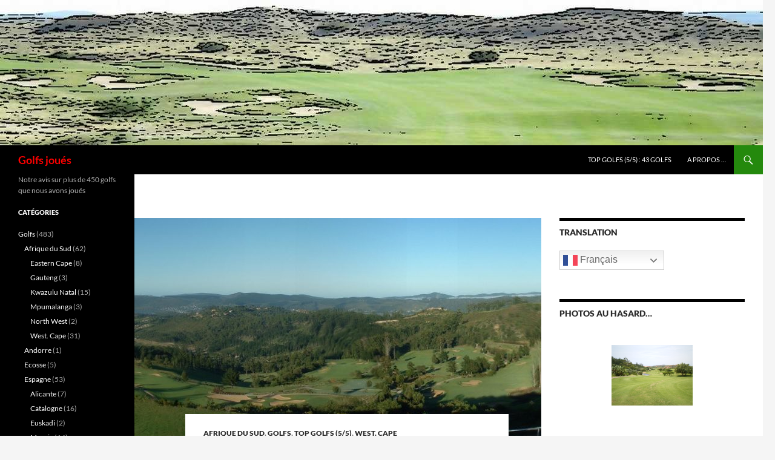

--- FILE ---
content_type: text/html; charset=UTF-8
request_url: http://legolf.info/simola/
body_size: 17820
content:
<!DOCTYPE html>
<html lang="fr-FR">
<head>
	<meta charset="UTF-8">
	<meta name="viewport" content="width=device-width, initial-scale=1.0">
	<title>Simola | Golfs joués</title>
	<link rel="profile" href="https://gmpg.org/xfn/11">
	<link rel="pingback" href="http://legolf.info/xmlrpc.php">
	<meta name='robots' content='max-image-preview:large' />
<link rel="alternate" type="application/rss+xml" title="Golfs joués &raquo; Flux" href="https://legolf.info/feed/" />
<link rel="alternate" type="application/rss+xml" title="Golfs joués &raquo; Flux des commentaires" href="https://legolf.info/comments/feed/" />
<link rel="alternate" type="application/rss+xml" title="Golfs joués &raquo; Simola Flux des commentaires" href="https://legolf.info/simola/feed/" />
<link rel="alternate" title="oEmbed (JSON)" type="application/json+oembed" href="https://legolf.info/wp-json/oembed/1.0/embed?url=https%3A%2F%2Flegolf.info%2Fsimola%2F" />
<link rel="alternate" title="oEmbed (XML)" type="text/xml+oembed" href="https://legolf.info/wp-json/oembed/1.0/embed?url=https%3A%2F%2Flegolf.info%2Fsimola%2F&#038;format=xml" />
<style id='wp-img-auto-sizes-contain-inline-css'>
img:is([sizes=auto i],[sizes^="auto," i]){contain-intrinsic-size:3000px 1500px}
/*# sourceURL=wp-img-auto-sizes-contain-inline-css */
</style>
<style id='wp-emoji-styles-inline-css'>

	img.wp-smiley, img.emoji {
		display: inline !important;
		border: none !important;
		box-shadow: none !important;
		height: 1em !important;
		width: 1em !important;
		margin: 0 0.07em !important;
		vertical-align: -0.1em !important;
		background: none !important;
		padding: 0 !important;
	}
/*# sourceURL=wp-emoji-styles-inline-css */
</style>
<style id='wp-block-library-inline-css'>
:root{--wp-block-synced-color:#7a00df;--wp-block-synced-color--rgb:122,0,223;--wp-bound-block-color:var(--wp-block-synced-color);--wp-editor-canvas-background:#ddd;--wp-admin-theme-color:#007cba;--wp-admin-theme-color--rgb:0,124,186;--wp-admin-theme-color-darker-10:#006ba1;--wp-admin-theme-color-darker-10--rgb:0,107,160.5;--wp-admin-theme-color-darker-20:#005a87;--wp-admin-theme-color-darker-20--rgb:0,90,135;--wp-admin-border-width-focus:2px}@media (min-resolution:192dpi){:root{--wp-admin-border-width-focus:1.5px}}.wp-element-button{cursor:pointer}:root .has-very-light-gray-background-color{background-color:#eee}:root .has-very-dark-gray-background-color{background-color:#313131}:root .has-very-light-gray-color{color:#eee}:root .has-very-dark-gray-color{color:#313131}:root .has-vivid-green-cyan-to-vivid-cyan-blue-gradient-background{background:linear-gradient(135deg,#00d084,#0693e3)}:root .has-purple-crush-gradient-background{background:linear-gradient(135deg,#34e2e4,#4721fb 50%,#ab1dfe)}:root .has-hazy-dawn-gradient-background{background:linear-gradient(135deg,#faaca8,#dad0ec)}:root .has-subdued-olive-gradient-background{background:linear-gradient(135deg,#fafae1,#67a671)}:root .has-atomic-cream-gradient-background{background:linear-gradient(135deg,#fdd79a,#004a59)}:root .has-nightshade-gradient-background{background:linear-gradient(135deg,#330968,#31cdcf)}:root .has-midnight-gradient-background{background:linear-gradient(135deg,#020381,#2874fc)}:root{--wp--preset--font-size--normal:16px;--wp--preset--font-size--huge:42px}.has-regular-font-size{font-size:1em}.has-larger-font-size{font-size:2.625em}.has-normal-font-size{font-size:var(--wp--preset--font-size--normal)}.has-huge-font-size{font-size:var(--wp--preset--font-size--huge)}.has-text-align-center{text-align:center}.has-text-align-left{text-align:left}.has-text-align-right{text-align:right}.has-fit-text{white-space:nowrap!important}#end-resizable-editor-section{display:none}.aligncenter{clear:both}.items-justified-left{justify-content:flex-start}.items-justified-center{justify-content:center}.items-justified-right{justify-content:flex-end}.items-justified-space-between{justify-content:space-between}.screen-reader-text{border:0;clip-path:inset(50%);height:1px;margin:-1px;overflow:hidden;padding:0;position:absolute;width:1px;word-wrap:normal!important}.screen-reader-text:focus{background-color:#ddd;clip-path:none;color:#444;display:block;font-size:1em;height:auto;left:5px;line-height:normal;padding:15px 23px 14px;text-decoration:none;top:5px;width:auto;z-index:100000}html :where(.has-border-color){border-style:solid}html :where([style*=border-top-color]){border-top-style:solid}html :where([style*=border-right-color]){border-right-style:solid}html :where([style*=border-bottom-color]){border-bottom-style:solid}html :where([style*=border-left-color]){border-left-style:solid}html :where([style*=border-width]){border-style:solid}html :where([style*=border-top-width]){border-top-style:solid}html :where([style*=border-right-width]){border-right-style:solid}html :where([style*=border-bottom-width]){border-bottom-style:solid}html :where([style*=border-left-width]){border-left-style:solid}html :where(img[class*=wp-image-]){height:auto;max-width:100%}:where(figure){margin:0 0 1em}html :where(.is-position-sticky){--wp-admin--admin-bar--position-offset:var(--wp-admin--admin-bar--height,0px)}@media screen and (max-width:600px){html :where(.is-position-sticky){--wp-admin--admin-bar--position-offset:0px}}

/*# sourceURL=wp-block-library-inline-css */
</style><style id='global-styles-inline-css'>
:root{--wp--preset--aspect-ratio--square: 1;--wp--preset--aspect-ratio--4-3: 4/3;--wp--preset--aspect-ratio--3-4: 3/4;--wp--preset--aspect-ratio--3-2: 3/2;--wp--preset--aspect-ratio--2-3: 2/3;--wp--preset--aspect-ratio--16-9: 16/9;--wp--preset--aspect-ratio--9-16: 9/16;--wp--preset--color--black: #000;--wp--preset--color--cyan-bluish-gray: #abb8c3;--wp--preset--color--white: #fff;--wp--preset--color--pale-pink: #f78da7;--wp--preset--color--vivid-red: #cf2e2e;--wp--preset--color--luminous-vivid-orange: #ff6900;--wp--preset--color--luminous-vivid-amber: #fcb900;--wp--preset--color--light-green-cyan: #7bdcb5;--wp--preset--color--vivid-green-cyan: #00d084;--wp--preset--color--pale-cyan-blue: #8ed1fc;--wp--preset--color--vivid-cyan-blue: #0693e3;--wp--preset--color--vivid-purple: #9b51e0;--wp--preset--color--green: #24890d;--wp--preset--color--dark-gray: #2b2b2b;--wp--preset--color--medium-gray: #767676;--wp--preset--color--light-gray: #f5f5f5;--wp--preset--gradient--vivid-cyan-blue-to-vivid-purple: linear-gradient(135deg,rgb(6,147,227) 0%,rgb(155,81,224) 100%);--wp--preset--gradient--light-green-cyan-to-vivid-green-cyan: linear-gradient(135deg,rgb(122,220,180) 0%,rgb(0,208,130) 100%);--wp--preset--gradient--luminous-vivid-amber-to-luminous-vivid-orange: linear-gradient(135deg,rgb(252,185,0) 0%,rgb(255,105,0) 100%);--wp--preset--gradient--luminous-vivid-orange-to-vivid-red: linear-gradient(135deg,rgb(255,105,0) 0%,rgb(207,46,46) 100%);--wp--preset--gradient--very-light-gray-to-cyan-bluish-gray: linear-gradient(135deg,rgb(238,238,238) 0%,rgb(169,184,195) 100%);--wp--preset--gradient--cool-to-warm-spectrum: linear-gradient(135deg,rgb(74,234,220) 0%,rgb(151,120,209) 20%,rgb(207,42,186) 40%,rgb(238,44,130) 60%,rgb(251,105,98) 80%,rgb(254,248,76) 100%);--wp--preset--gradient--blush-light-purple: linear-gradient(135deg,rgb(255,206,236) 0%,rgb(152,150,240) 100%);--wp--preset--gradient--blush-bordeaux: linear-gradient(135deg,rgb(254,205,165) 0%,rgb(254,45,45) 50%,rgb(107,0,62) 100%);--wp--preset--gradient--luminous-dusk: linear-gradient(135deg,rgb(255,203,112) 0%,rgb(199,81,192) 50%,rgb(65,88,208) 100%);--wp--preset--gradient--pale-ocean: linear-gradient(135deg,rgb(255,245,203) 0%,rgb(182,227,212) 50%,rgb(51,167,181) 100%);--wp--preset--gradient--electric-grass: linear-gradient(135deg,rgb(202,248,128) 0%,rgb(113,206,126) 100%);--wp--preset--gradient--midnight: linear-gradient(135deg,rgb(2,3,129) 0%,rgb(40,116,252) 100%);--wp--preset--font-size--small: 13px;--wp--preset--font-size--medium: 20px;--wp--preset--font-size--large: 36px;--wp--preset--font-size--x-large: 42px;--wp--preset--spacing--20: 0.44rem;--wp--preset--spacing--30: 0.67rem;--wp--preset--spacing--40: 1rem;--wp--preset--spacing--50: 1.5rem;--wp--preset--spacing--60: 2.25rem;--wp--preset--spacing--70: 3.38rem;--wp--preset--spacing--80: 5.06rem;--wp--preset--shadow--natural: 6px 6px 9px rgba(0, 0, 0, 0.2);--wp--preset--shadow--deep: 12px 12px 50px rgba(0, 0, 0, 0.4);--wp--preset--shadow--sharp: 6px 6px 0px rgba(0, 0, 0, 0.2);--wp--preset--shadow--outlined: 6px 6px 0px -3px rgb(255, 255, 255), 6px 6px rgb(0, 0, 0);--wp--preset--shadow--crisp: 6px 6px 0px rgb(0, 0, 0);}:where(.is-layout-flex){gap: 0.5em;}:where(.is-layout-grid){gap: 0.5em;}body .is-layout-flex{display: flex;}.is-layout-flex{flex-wrap: wrap;align-items: center;}.is-layout-flex > :is(*, div){margin: 0;}body .is-layout-grid{display: grid;}.is-layout-grid > :is(*, div){margin: 0;}:where(.wp-block-columns.is-layout-flex){gap: 2em;}:where(.wp-block-columns.is-layout-grid){gap: 2em;}:where(.wp-block-post-template.is-layout-flex){gap: 1.25em;}:where(.wp-block-post-template.is-layout-grid){gap: 1.25em;}.has-black-color{color: var(--wp--preset--color--black) !important;}.has-cyan-bluish-gray-color{color: var(--wp--preset--color--cyan-bluish-gray) !important;}.has-white-color{color: var(--wp--preset--color--white) !important;}.has-pale-pink-color{color: var(--wp--preset--color--pale-pink) !important;}.has-vivid-red-color{color: var(--wp--preset--color--vivid-red) !important;}.has-luminous-vivid-orange-color{color: var(--wp--preset--color--luminous-vivid-orange) !important;}.has-luminous-vivid-amber-color{color: var(--wp--preset--color--luminous-vivid-amber) !important;}.has-light-green-cyan-color{color: var(--wp--preset--color--light-green-cyan) !important;}.has-vivid-green-cyan-color{color: var(--wp--preset--color--vivid-green-cyan) !important;}.has-pale-cyan-blue-color{color: var(--wp--preset--color--pale-cyan-blue) !important;}.has-vivid-cyan-blue-color{color: var(--wp--preset--color--vivid-cyan-blue) !important;}.has-vivid-purple-color{color: var(--wp--preset--color--vivid-purple) !important;}.has-black-background-color{background-color: var(--wp--preset--color--black) !important;}.has-cyan-bluish-gray-background-color{background-color: var(--wp--preset--color--cyan-bluish-gray) !important;}.has-white-background-color{background-color: var(--wp--preset--color--white) !important;}.has-pale-pink-background-color{background-color: var(--wp--preset--color--pale-pink) !important;}.has-vivid-red-background-color{background-color: var(--wp--preset--color--vivid-red) !important;}.has-luminous-vivid-orange-background-color{background-color: var(--wp--preset--color--luminous-vivid-orange) !important;}.has-luminous-vivid-amber-background-color{background-color: var(--wp--preset--color--luminous-vivid-amber) !important;}.has-light-green-cyan-background-color{background-color: var(--wp--preset--color--light-green-cyan) !important;}.has-vivid-green-cyan-background-color{background-color: var(--wp--preset--color--vivid-green-cyan) !important;}.has-pale-cyan-blue-background-color{background-color: var(--wp--preset--color--pale-cyan-blue) !important;}.has-vivid-cyan-blue-background-color{background-color: var(--wp--preset--color--vivid-cyan-blue) !important;}.has-vivid-purple-background-color{background-color: var(--wp--preset--color--vivid-purple) !important;}.has-black-border-color{border-color: var(--wp--preset--color--black) !important;}.has-cyan-bluish-gray-border-color{border-color: var(--wp--preset--color--cyan-bluish-gray) !important;}.has-white-border-color{border-color: var(--wp--preset--color--white) !important;}.has-pale-pink-border-color{border-color: var(--wp--preset--color--pale-pink) !important;}.has-vivid-red-border-color{border-color: var(--wp--preset--color--vivid-red) !important;}.has-luminous-vivid-orange-border-color{border-color: var(--wp--preset--color--luminous-vivid-orange) !important;}.has-luminous-vivid-amber-border-color{border-color: var(--wp--preset--color--luminous-vivid-amber) !important;}.has-light-green-cyan-border-color{border-color: var(--wp--preset--color--light-green-cyan) !important;}.has-vivid-green-cyan-border-color{border-color: var(--wp--preset--color--vivid-green-cyan) !important;}.has-pale-cyan-blue-border-color{border-color: var(--wp--preset--color--pale-cyan-blue) !important;}.has-vivid-cyan-blue-border-color{border-color: var(--wp--preset--color--vivid-cyan-blue) !important;}.has-vivid-purple-border-color{border-color: var(--wp--preset--color--vivid-purple) !important;}.has-vivid-cyan-blue-to-vivid-purple-gradient-background{background: var(--wp--preset--gradient--vivid-cyan-blue-to-vivid-purple) !important;}.has-light-green-cyan-to-vivid-green-cyan-gradient-background{background: var(--wp--preset--gradient--light-green-cyan-to-vivid-green-cyan) !important;}.has-luminous-vivid-amber-to-luminous-vivid-orange-gradient-background{background: var(--wp--preset--gradient--luminous-vivid-amber-to-luminous-vivid-orange) !important;}.has-luminous-vivid-orange-to-vivid-red-gradient-background{background: var(--wp--preset--gradient--luminous-vivid-orange-to-vivid-red) !important;}.has-very-light-gray-to-cyan-bluish-gray-gradient-background{background: var(--wp--preset--gradient--very-light-gray-to-cyan-bluish-gray) !important;}.has-cool-to-warm-spectrum-gradient-background{background: var(--wp--preset--gradient--cool-to-warm-spectrum) !important;}.has-blush-light-purple-gradient-background{background: var(--wp--preset--gradient--blush-light-purple) !important;}.has-blush-bordeaux-gradient-background{background: var(--wp--preset--gradient--blush-bordeaux) !important;}.has-luminous-dusk-gradient-background{background: var(--wp--preset--gradient--luminous-dusk) !important;}.has-pale-ocean-gradient-background{background: var(--wp--preset--gradient--pale-ocean) !important;}.has-electric-grass-gradient-background{background: var(--wp--preset--gradient--electric-grass) !important;}.has-midnight-gradient-background{background: var(--wp--preset--gradient--midnight) !important;}.has-small-font-size{font-size: var(--wp--preset--font-size--small) !important;}.has-medium-font-size{font-size: var(--wp--preset--font-size--medium) !important;}.has-large-font-size{font-size: var(--wp--preset--font-size--large) !important;}.has-x-large-font-size{font-size: var(--wp--preset--font-size--x-large) !important;}
/*# sourceURL=global-styles-inline-css */
</style>

<style id='classic-theme-styles-inline-css'>
/*! This file is auto-generated */
.wp-block-button__link{color:#fff;background-color:#32373c;border-radius:9999px;box-shadow:none;text-decoration:none;padding:calc(.667em + 2px) calc(1.333em + 2px);font-size:1.125em}.wp-block-file__button{background:#32373c;color:#fff;text-decoration:none}
/*# sourceURL=/wp-includes/css/classic-themes.min.css */
</style>
<link rel='stylesheet' id='ngg_trigger_buttons-css' href='https://legolf.info/wp-content/plugins/nextgen-gallery/static/GalleryDisplay/trigger_buttons.css?ver=4.0.3' media='all' />
<link rel='stylesheet' id='shutter-0-css' href='https://legolf.info/wp-content/plugins/nextgen-gallery/static/Lightbox/shutter/shutter.css?ver=4.0.3' media='all' />
<link rel='stylesheet' id='fontawesome_v4_shim_style-css' href='https://legolf.info/wp-content/plugins/nextgen-gallery/static/FontAwesome/css/v4-shims.min.css?ver=6.9' media='all' />
<link rel='stylesheet' id='fontawesome-css' href='https://legolf.info/wp-content/plugins/nextgen-gallery/static/FontAwesome/css/all.min.css?ver=6.9' media='all' />
<link rel='stylesheet' id='nextgen_pagination_style-css' href='https://legolf.info/wp-content/plugins/nextgen-gallery/static/GalleryDisplay/pagination_style.css?ver=4.0.3' media='all' />
<link rel='stylesheet' id='nextgen_basic_thumbnails_style-css' href='https://legolf.info/wp-content/plugins/nextgen-gallery/static/Thumbnails/nextgen_basic_thumbnails.css?ver=4.0.3' media='all' />
<link rel='stylesheet' id='twentyfourteen-lato-css' href='http://legolf.info/wp-content/themes/twentyfourteen/fonts/font-lato.css?ver=20230328' media='all' />
<link rel='stylesheet' id='genericons-css' href='http://legolf.info/wp-content/themes/twentyfourteen/genericons/genericons.css?ver=20251101' media='all' />
<link rel='stylesheet' id='twentyfourteen-style-css' href='http://legolf.info/wp-content/themes/twentyfourteen/style.css?ver=20251202' media='all' />
<link rel='stylesheet' id='twentyfourteen-block-style-css' href='http://legolf.info/wp-content/themes/twentyfourteen/css/blocks.css?ver=20250715' media='all' />
<link rel='stylesheet' id='ngg_basic_slideshow_style-css' href='https://legolf.info/wp-content/plugins/nextgen-gallery/static/Slideshow/ngg_basic_slideshow.css?ver=4.0.3' media='all' />
<link rel='stylesheet' id='ngg_slick_slideshow_style-css' href='https://legolf.info/wp-content/plugins/nextgen-gallery/static/Slideshow/slick/slick.css?ver=4.0.3' media='all' />
<link rel='stylesheet' id='ngg_slick_slideshow_theme-css' href='https://legolf.info/wp-content/plugins/nextgen-gallery/static/Slideshow/slick/slick-theme.css?ver=4.0.3' media='all' />
<link rel='stylesheet' id='nextgen_widgets_style-css' href='https://legolf.info/wp-content/plugins/nextgen-gallery/static/Widget/display.css?ver=4.0.3' media='all' />
<link rel='stylesheet' id='nextgen_basic_slideshow_style-css' href='https://legolf.info/wp-content/plugins/nextgen-gallery/static/Slideshow/ngg_basic_slideshow.css?ver=4.0.3' media='all' />
<script src="http://legolf.info/wp-includes/js/jquery/jquery.min.js?ver=3.7.1" id="jquery-core-js"></script>
<script src="http://legolf.info/wp-includes/js/jquery/jquery-migrate.min.js?ver=3.4.1" id="jquery-migrate-js"></script>
<script id="photocrati_ajax-js-extra">
var photocrati_ajax = {"url":"http://legolf.info/index.php?photocrati_ajax=1","rest_url":"https://legolf.info/wp-json/","wp_home_url":"https://legolf.info","wp_site_url":"http://legolf.info","wp_root_url":"https://legolf.info","wp_plugins_url":"http://legolf.info/wp-content/plugins","wp_content_url":"http://legolf.info/wp-content","wp_includes_url":"http://legolf.info/wp-includes/","ngg_param_slug":"nggallery","rest_nonce":"1688be9d23"};
//# sourceURL=photocrati_ajax-js-extra
</script>
<script src="https://legolf.info/wp-content/plugins/nextgen-gallery/static/Legacy/ajax.min.js?ver=4.0.3" id="photocrati_ajax-js"></script>
<script src="https://legolf.info/wp-content/plugins/nextgen-gallery/static/FontAwesome/js/v4-shims.min.js?ver=5.3.1" id="fontawesome_v4_shim-js"></script>
<script defer crossorigin="anonymous" data-auto-replace-svg="false" data-keep-original-source="false" data-search-pseudo-elements src="https://legolf.info/wp-content/plugins/nextgen-gallery/static/FontAwesome/js/all.min.js?ver=5.3.1" id="fontawesome-js"></script>
<script src="https://legolf.info/wp-content/plugins/nextgen-gallery/static/Thumbnails/nextgen_basic_thumbnails.js?ver=4.0.3" id="nextgen_basic_thumbnails_script-js"></script>
<script src="http://legolf.info/wp-content/themes/twentyfourteen/js/functions.js?ver=20250729" id="twentyfourteen-script-js" defer data-wp-strategy="defer"></script>
<script src="https://legolf.info/wp-content/plugins/nextgen-gallery/static/Slideshow/slick/slick-1.8.0-modded.js?ver=4.0.3" id="ngg_slick-js"></script>
<link rel="https://api.w.org/" href="https://legolf.info/wp-json/" /><link rel="alternate" title="JSON" type="application/json" href="https://legolf.info/wp-json/wp/v2/posts/880" /><link rel="EditURI" type="application/rsd+xml" title="RSD" href="https://legolf.info/xmlrpc.php?rsd" />
<meta name="generator" content="WordPress 6.9" />
<link rel="canonical" href="https://legolf.info/simola/" />
<link rel='shortlink' href='https://legolf.info/?p=880' />
<style>.recentcomments a{display:inline !important;padding:0 !important;margin:0 !important;}</style>		<style type="text/css" id="twentyfourteen-header-css">
				.site-title a {
			color: #ff0000;
		}
		</style>
		</head>

<body class="wp-singular post-template-default single single-post postid-880 single-format-standard wp-embed-responsive wp-theme-twentyfourteen header-image singular">
<a class="screen-reader-text skip-link" href="#content">
	Aller au contenu</a>
<div id="page" class="hfeed site">
			<div id="site-header">
		<a href="https://legolf.info/" rel="home" >
			<img src="http://legolf.info/wp-content/uploads/2016/11/cropped-black11.jpg" width="1260" height="240" alt="Golfs joués" srcset="https://legolf.info/wp-content/uploads/2016/11/cropped-black11.jpg 1260w, https://legolf.info/wp-content/uploads/2016/11/cropped-black11-300x57.jpg 300w, https://legolf.info/wp-content/uploads/2016/11/cropped-black11-768x146.jpg 768w, https://legolf.info/wp-content/uploads/2016/11/cropped-black11-1024x195.jpg 1024w" sizes="(max-width: 1260px) 100vw, 1260px" decoding="async" fetchpriority="high" />		</a>
	</div>
	
	<header id="masthead" class="site-header">
		<div class="header-main">
							<h1 class="site-title"><a href="https://legolf.info/" rel="home" >Golfs joués</a></h1>
			
			<div class="search-toggle">
				<a href="#search-container" class="screen-reader-text" aria-expanded="false" aria-controls="search-container">
					Recherche				</a>
			</div>

			<nav id="primary-navigation" class="site-navigation primary-navigation">
				<button class="menu-toggle">Menu principal</button>
				<div class="menu-wptouch-recovered-page-menu-container"><ul id="primary-menu" class="nav-menu"><li id="menu-item-16384" class="menu-item menu-item-type-taxonomy menu-item-object-category current-post-ancestor current-menu-parent current-post-parent menu-item-16384"><a href="https://legolf.info/category/top-golfs-55/">Top Golfs (5/5) : 43 golfs</a></li>
<li id="menu-item-18155" class="menu-item menu-item-type-post_type menu-item-object-page menu-item-18155"><a href="https://legolf.info/a-propos/">A propos …</a></li>
</ul></div>			</nav>
		</div>

		<div id="search-container" class="search-box-wrapper hide">
			<div class="search-box">
				<form role="search" method="get" class="search-form" action="https://legolf.info/">
				<label>
					<span class="screen-reader-text">Rechercher :</span>
					<input type="search" class="search-field" placeholder="Rechercher…" value="" name="s" />
				</label>
				<input type="submit" class="search-submit" value="Rechercher" />
			</form>			</div>
		</div>
	</header><!-- #masthead -->

	<div id="main" class="site-main">

	<div id="primary" class="content-area">
		<div id="content" class="site-content" role="main">
			
<article id="post-880" class="post-880 post type-post status-publish format-standard has-post-thumbnail hentry category-afrique-du-sud category-golfs category-top-golfs-55 category-western-cape tag-top">
	
		<div class="post-thumbnail">
			<img width="672" height="372" src="https://legolf.info/wp-content/uploads/2020/12/nggallery_import/pan-672x372.jpg" class="attachment-post-thumbnail size-post-thumbnail wp-post-image" alt="" decoding="async" />		</div>

		
	<header class="entry-header">
				<div class="entry-meta">
			<span class="cat-links"><a href="https://legolf.info/category/golfs/afrique-du-sud/" rel="category tag">Afrique du Sud</a>, <a href="https://legolf.info/category/golfs/" rel="category tag">Golfs</a>, <a href="https://legolf.info/category/top-golfs-55/" rel="category tag">Top Golfs (5/5)</a>, <a href="https://legolf.info/category/golfs/afrique-du-sud/western-cape/" rel="category tag">West. Cape</a></span>
		</div>
			<h1 class="entry-title">Simola</h1>
		<div class="entry-meta">
			<span class="entry-date"><a href="https://legolf.info/simola/" rel="bookmark"><time class="entry-date" datetime="2012-02-01T18:21:18+01:00">1 février 2012</time></a></span> <span class="byline"><span class="author vcard"><a class="url fn n" href="https://legolf.info/author/charps/" rel="author">charps</a></span></span>			<span class="comments-link"><a href="https://legolf.info/simola/#respond">Laisser un commentaire</a></span>
						</div><!-- .entry-meta -->
	</header><!-- .entry-header -->

		<div class="entry-content">
		<figure id="attachment_39" aria-describedby="caption-attachment-39" style="width: 150px" class="wp-caption alignleft"><a href="https://legolf.info/wp-content/uploads/2012/01/bouton5.gif"><img decoding="async" class="size-thumbnail wp-image-39" title="5/5" src="https://legolf.info/wp-content/uploads/2012/01/bouton5-150x150.gif" alt="Golf exceptionnel sous tous rapports" width="150" height="150"></a><figcaption id="caption-attachment-39" class="wp-caption-text">Golf exceptionnel sous tous rapports</figcaption></figure>
<p><span style="font-family: comic sans ms,sans-serif; font-size: 14px;">Du grand jack Nicklaus pour un parcours fabuleux ; ici la tactique prime sur la longueur; 5 par 5, 5 par 3 obligent à la précision pour éviter le rough difficile et les bunkers idéalement placés. Entretien irréprochable assisté par une armée de jardiniers. Du club-house on peut admirer une grande partie du golf en contrebas ainsi que la baie de Knysna et sa passe sur l&rsquo;océan indien. C&rsquo;est grandiose; que de la qualité!!! le seul regret est de constater que des golfeurs « négligents » ne relèvent pas leurs pitchs sur les greens. En bémol, les dénivelés obligent souvent à des coups les pieds en pente.</span></p>
<p><span style="color: #0000ff; font-family: comic sans ms,sans-serif; font-size: 14px; font-weight: bold;">Joué en février 2020, 24, 25..</span></p>
<p>
<div class="ngg-galleryoverview ngg-template-caption" id="ngg-gallery-a9620f8bbf5ffd7f279dbd0931007442-880">

			<!-- Slideshow link -->
	<div class="slideshowlink">
		<a class="slideshowlink" href="https://legolf.info/simola/nggallery/slideshow">
			[Défilement]		</a>
	</div>

	<!-- Thumbnails -->
				
	<div id="ngg-image-1556" class="ngg-gallery-thumbnail-box"  >
		<div class="ngg-gallery-thumbnail" >
			<a href="http://legolf.info/wp-content/gallery/simola/t10.jpg"
				title="Trou 10"
				class="shutterset_a9620f8bbf5ffd7f279dbd0931007442" data-image-id="1556" data-src="http://legolf.info/wp-content/gallery/simola/t10.jpg" data-thumbnail="http://legolf.info/wp-content/gallery/simola/thumbs/thumbs_t10.jpg" data-title="t10" data-description="Trou 10" >
								<img title="t10" alt="t10" src="http://legolf.info/wp-content/gallery/simola/thumbs/thumbs_t10.jpg" width='100' height='75' />
							</a>
			<span>
			Trou 10			</span>
		</div>
	</div>
							
	<div id="ngg-image-1557" class="ngg-gallery-thumbnail-box"  >
		<div class="ngg-gallery-thumbnail" >
			<a href="http://legolf.info/wp-content/gallery/simola/t12.jpg"
				title="Trou 12"
				class="shutterset_a9620f8bbf5ffd7f279dbd0931007442" data-image-id="1557" data-src="http://legolf.info/wp-content/gallery/simola/t12.jpg" data-thumbnail="http://legolf.info/wp-content/gallery/simola/thumbs/thumbs_t12.jpg" data-title="t12" data-description="Trou 12" >
								<img title="t12" alt="t12" src="http://legolf.info/wp-content/gallery/simola/thumbs/thumbs_t12.jpg" width='100' height='75' />
							</a>
			<span>
			Trou 12			</span>
		</div>
	</div>
							
	<div id="ngg-image-1558" class="ngg-gallery-thumbnail-box"  >
		<div class="ngg-gallery-thumbnail" >
			<a href="http://legolf.info/wp-content/gallery/simola/t14.jpg"
				title="Trou 14"
				class="shutterset_a9620f8bbf5ffd7f279dbd0931007442" data-image-id="1558" data-src="http://legolf.info/wp-content/gallery/simola/t14.jpg" data-thumbnail="http://legolf.info/wp-content/gallery/simola/thumbs/thumbs_t14.jpg" data-title="t14" data-description="Trou 14" >
								<img title="t14" alt="t14" src="http://legolf.info/wp-content/gallery/simola/thumbs/thumbs_t14.jpg" width='100' height='75' />
							</a>
			<span>
			Trou 14			</span>
		</div>
	</div>
							
	<div id="ngg-image-1559" class="ngg-gallery-thumbnail-box"  >
		<div class="ngg-gallery-thumbnail" >
			<a href="http://legolf.info/wp-content/gallery/simola/t15.jpg"
				title="Trou 15"
				class="shutterset_a9620f8bbf5ffd7f279dbd0931007442" data-image-id="1559" data-src="http://legolf.info/wp-content/gallery/simola/t15.jpg" data-thumbnail="http://legolf.info/wp-content/gallery/simola/thumbs/thumbs_t15.jpg" data-title="t15" data-description="Trou 15" >
								<img title="t15" alt="t15" src="http://legolf.info/wp-content/gallery/simola/thumbs/thumbs_t15.jpg" width='100' height='75' />
							</a>
			<span>
			Trou 15			</span>
		</div>
	</div>
							
	<div id="ngg-image-1560" class="ngg-gallery-thumbnail-box"  >
		<div class="ngg-gallery-thumbnail" >
			<a href="http://legolf.info/wp-content/gallery/simola/t18.jpg"
				title="Trou 18"
				class="shutterset_a9620f8bbf5ffd7f279dbd0931007442" data-image-id="1560" data-src="http://legolf.info/wp-content/gallery/simola/t18.jpg" data-thumbnail="http://legolf.info/wp-content/gallery/simola/thumbs/thumbs_t18.jpg" data-title="t18" data-description="Trou 18" >
								<img title="t18" alt="t18" src="http://legolf.info/wp-content/gallery/simola/thumbs/thumbs_t18.jpg" width='100' height='75' />
							</a>
			<span>
			Trou 18			</span>
		</div>
	</div>
							
	<div id="ngg-image-1555" class="ngg-gallery-thumbnail-box"  >
		<div class="ngg-gallery-thumbnail" >
			<a href="http://legolf.info/wp-content/gallery/simola/t1.jpg"
				title="Trou 1"
				class="shutterset_a9620f8bbf5ffd7f279dbd0931007442" data-image-id="1555" data-src="http://legolf.info/wp-content/gallery/simola/t1.jpg" data-thumbnail="http://legolf.info/wp-content/gallery/simola/thumbs/thumbs_t1.jpg" data-title="t1" data-description="Trou 1" >
								<img title="t1" alt="t1" src="http://legolf.info/wp-content/gallery/simola/thumbs/thumbs_t1.jpg" width='100' height='75' />
							</a>
			<span>
			Trou 1			</span>
		</div>
	</div>
							
	<div id="ngg-image-1561" class="ngg-gallery-thumbnail-box"  >
		<div class="ngg-gallery-thumbnail" >
			<a href="http://legolf.info/wp-content/gallery/simola/t2.jpg"
				title="Trou 2"
				class="shutterset_a9620f8bbf5ffd7f279dbd0931007442" data-image-id="1561" data-src="http://legolf.info/wp-content/gallery/simola/t2.jpg" data-thumbnail="http://legolf.info/wp-content/gallery/simola/thumbs/thumbs_t2.jpg" data-title="t2" data-description="Trou 2" >
								<img title="t2" alt="t2" src="http://legolf.info/wp-content/gallery/simola/thumbs/thumbs_t2.jpg" width='100' height='75' />
							</a>
			<span>
			Trou 2			</span>
		</div>
	</div>
							
	<div id="ngg-image-1562" class="ngg-gallery-thumbnail-box"  >
		<div class="ngg-gallery-thumbnail" >
			<a href="http://legolf.info/wp-content/gallery/simola/t4.jpg"
				title="Trou 4"
				class="shutterset_a9620f8bbf5ffd7f279dbd0931007442" data-image-id="1562" data-src="http://legolf.info/wp-content/gallery/simola/t4.jpg" data-thumbnail="http://legolf.info/wp-content/gallery/simola/thumbs/thumbs_t4.jpg" data-title="t4" data-description="Trou 4" >
								<img title="t4" alt="t4" src="http://legolf.info/wp-content/gallery/simola/thumbs/thumbs_t4.jpg" width='100' height='75' />
							</a>
			<span>
			Trou 4			</span>
		</div>
	</div>
							
	<div id="ngg-image-1563" class="ngg-gallery-thumbnail-box"  >
		<div class="ngg-gallery-thumbnail" >
			<a href="http://legolf.info/wp-content/gallery/simola/t6.jpg"
				title="Trou 6"
				class="shutterset_a9620f8bbf5ffd7f279dbd0931007442" data-image-id="1563" data-src="http://legolf.info/wp-content/gallery/simola/t6.jpg" data-thumbnail="http://legolf.info/wp-content/gallery/simola/thumbs/thumbs_t6.jpg" data-title="t6" data-description="Trou 6" >
								<img title="t6" alt="t6" src="http://legolf.info/wp-content/gallery/simola/thumbs/thumbs_t6.jpg" width='100' height='75' />
							</a>
			<span>
			Trou 6			</span>
		</div>
	</div>
							
	<div id="ngg-image-1564" class="ngg-gallery-thumbnail-box"  >
		<div class="ngg-gallery-thumbnail" >
			<a href="http://legolf.info/wp-content/gallery/simola/t7.jpg"
				title="Trou 7"
				class="shutterset_a9620f8bbf5ffd7f279dbd0931007442" data-image-id="1564" data-src="http://legolf.info/wp-content/gallery/simola/t7.jpg" data-thumbnail="http://legolf.info/wp-content/gallery/simola/thumbs/thumbs_t7.jpg" data-title="t7" data-description="Trou 7" >
								<img title="t7" alt="t7" src="http://legolf.info/wp-content/gallery/simola/thumbs/thumbs_t7.jpg" width='100' height='75' />
							</a>
			<span>
			Trou 7			</span>
		</div>
	</div>
							
	<div id="ngg-image-1565" class="ngg-gallery-thumbnail-box"  >
		<div class="ngg-gallery-thumbnail" >
			<a href="http://legolf.info/wp-content/gallery/simola/t8.jpg"
				title="Trou 8"
				class="shutterset_a9620f8bbf5ffd7f279dbd0931007442" data-image-id="1565" data-src="http://legolf.info/wp-content/gallery/simola/t8.jpg" data-thumbnail="http://legolf.info/wp-content/gallery/simola/thumbs/thumbs_t8.jpg" data-title="t8" data-description="Trou 8" >
								<img title="t8" alt="t8" src="http://legolf.info/wp-content/gallery/simola/thumbs/thumbs_t8.jpg" width='100' height='75' />
							</a>
			<span>
			Trou 8			</span>
		</div>
	</div>
							
	<div id="ngg-image-1566" class="ngg-gallery-thumbnail-box"  >
		<div class="ngg-gallery-thumbnail" >
			<a href="http://legolf.info/wp-content/gallery/simola/t9.jpg"
				title="Trou 9"
				class="shutterset_a9620f8bbf5ffd7f279dbd0931007442" data-image-id="1566" data-src="http://legolf.info/wp-content/gallery/simola/t9.jpg" data-thumbnail="http://legolf.info/wp-content/gallery/simola/thumbs/thumbs_t9.jpg" data-title="t9" data-description="Trou 9" >
								<img title="t9" alt="t9" src="http://legolf.info/wp-content/gallery/simola/thumbs/thumbs_t9.jpg" width='100' height='75' />
							</a>
			<span>
			Trou 9			</span>
		</div>
	</div>
							
	<div id="ngg-image-1567" class="ngg-gallery-thumbnail-box"  >
		<div class="ngg-gallery-thumbnail" >
			<a href="http://legolf.info/wp-content/gallery/simola/pan.jpg"
				title="Panoramique du Club House"
				class="shutterset_a9620f8bbf5ffd7f279dbd0931007442" data-image-id="1567" data-src="http://legolf.info/wp-content/gallery/simola/pan.jpg" data-thumbnail="http://legolf.info/wp-content/gallery/simola/thumbs/thumbs_pan.jpg" data-title="pan" data-description="Panoramique du Club House" >
								<img title="pan" alt="pan" src="http://legolf.info/wp-content/gallery/simola/thumbs/thumbs_pan.jpg" width='100' height='75' />
							</a>
			<span>
			Panoramique du Club House			</span>
		</div>
	</div>
							
	<!-- Pagination -->
		<div class='ngg-clear'></div>
</div>

	<br />
<iframe loading="lazy" title="simola" width="474" height="356" src="https://www.youtube.com/embed/RDXkLxxruY4?feature=oembed" frameborder="0" allow="accelerometer; autoplay; clipboard-write; encrypted-media; gyroscope; picture-in-picture; web-share" referrerpolicy="strict-origin-when-cross-origin" allowfullscreen></iframe></p>
	</div><!-- .entry-content -->
	
	<footer class="entry-meta"><span class="tag-links"><a href="https://legolf.info/tag/top/" rel="tag">Top</a></span></footer></article><!-- #post-880 -->
		<nav class="navigation post-navigation">
		<h1 class="screen-reader-text">
			Navigation des articles		</h1>
		<div class="nav-links">
			<a href="https://legolf.info/selborne/" rel="prev"><span class="meta-nav">Article précédent</span>Selborne</a><a href="https://legolf.info/skukuza/" rel="next"><span class="meta-nav">Article suivant</span>Skukuza (9 trous)</a>			</div><!-- .nav-links -->
		</nav><!-- .navigation -->
		
<div id="comments" class="comments-area">

	
		<div id="respond" class="comment-respond">
		<h3 id="reply-title" class="comment-reply-title">Laisser un commentaire <small><a rel="nofollow" id="cancel-comment-reply-link" href="/simola/#respond" style="display:none;">Annuler la réponse</a></small></h3><form action="http://legolf.info/wp-comments-post.php" method="post" id="commentform" class="comment-form"><p class="comment-notes"><span id="email-notes">Votre adresse e-mail ne sera pas publiée.</span> <span class="required-field-message">Les champs obligatoires sont indiqués avec <span class="required">*</span></span></p><p class="comment-form-comment"><label for="comment">Commentaire <span class="required">*</span></label> <textarea id="comment" name="comment" cols="45" rows="8" maxlength="65525" required></textarea></p><p class="comment-form-author"><label for="author">Nom <span class="required">*</span></label> <input id="author" name="author" type="text" value="" size="30" maxlength="245" autocomplete="name" required /></p>
<p class="comment-form-email"><label for="email">E-mail <span class="required">*</span></label> <input id="email" name="email" type="email" value="" size="30" maxlength="100" aria-describedby="email-notes" autocomplete="email" required /></p>
<p class="comment-form-url"><label for="url">Site web</label> <input id="url" name="url" type="url" value="" size="30" maxlength="200" autocomplete="url" /></p>
<p class="form-submit"><input name="submit" type="submit" id="submit" class="submit" value="Laisser un commentaire" /> <input type='hidden' name='comment_post_ID' value='880' id='comment_post_ID' />
<input type='hidden' name='comment_parent' id='comment_parent' value='0' />
</p><p style="display: none;"><input type="hidden" id="akismet_comment_nonce" name="akismet_comment_nonce" value="3ccd5a788d" /></p><p style="display: none !important;" class="akismet-fields-container" data-prefix="ak_"><label>&#916;<textarea name="ak_hp_textarea" cols="45" rows="8" maxlength="100"></textarea></label><input type="hidden" id="ak_js_1" name="ak_js" value="218"/><script>document.getElementById( "ak_js_1" ).setAttribute( "value", ( new Date() ).getTime() );</script></p></form>	</div><!-- #respond -->
	<p class="akismet_comment_form_privacy_notice">Ce site utilise Akismet pour réduire les indésirables. <a href="https://akismet.com/privacy/" target="_blank" rel="nofollow noopener">En savoir plus sur la façon dont les données de vos commentaires sont traitées</a>.</p>
</div><!-- #comments -->
		</div><!-- #content -->
	</div><!-- #primary -->

<div id="content-sidebar" class="content-sidebar widget-area" role="complementary">
	<aside id="gtranslate-2" class="widget widget_gtranslate"><h1 class="widget-title">Translation</h1><div class="gtranslate_wrapper" id="gt-wrapper-68189893"></div></aside><aside id="slideshow-4" class="widget widget_slideshow"><h1 class="widget-title">Photos au hasard&#8230;</h1><div class="ngg_slideshow widget">
	
<div class="ngg-galleryoverview ngg-slideshow"
	id="ngg-slideshow-8a8a0590c6a62ca73ceeb89f2f9609a0-7487720860"
	data-gallery-id="8a8a0590c6a62ca73ceeb89f2f9609a0"
	style="max-width: 160px;
			max-height: 120px;
			display: none;">

	
		<a href="http://legolf.info/wp-content/gallery/zimbali/t11.jpg"
			title="Trou 11"
			data-src="http://legolf.info/wp-content/gallery/zimbali/t11.jpg"
			data-thumbnail="http://legolf.info/wp-content/gallery/zimbali/thumbs/thumbs_t11.jpg"
			data-image-id="1616"
			data-title="t11"
			data-description="Trou 11"
			class="shutterset_8a8a0590c6a62ca73ceeb89f2f9609a0">

			<img data-image-id='1616'
				title="Trou 11"
				alt="t11"
				src="http://legolf.info/wp-content/gallery/zimbali/t11.jpg"
				style="max-height: 100px;"/>
		</a>

		
		<a href="http://legolf.info/wp-content/gallery/de-zalze/t10.jpg"
			title="Trou 10"
			data-src="http://legolf.info/wp-content/gallery/de-zalze/t10.jpg"
			data-thumbnail="http://legolf.info/wp-content/gallery/de-zalze/thumbs/thumbs_t10.jpg"
			data-image-id="1652"
			data-title="t10"
			data-description="Trou 10"
			class="shutterset_8a8a0590c6a62ca73ceeb89f2f9609a0">

			<img data-image-id='1652'
				title="Trou 10"
				alt="t10"
				src="http://legolf.info/wp-content/gallery/de-zalze/t10.jpg"
				style="max-height: 100px;"/>
		</a>

		
		<a href="http://legolf.info/wp-content/gallery/mignaloux/dscf0034.jpg"
			title="Trou 18"
			data-src="http://legolf.info/wp-content/gallery/mignaloux/dscf0034.jpg"
			data-thumbnail="http://legolf.info/wp-content/gallery/mignaloux/thumbs/thumbs_dscf0034.jpg"
			data-image-id="593"
			data-title="18"
			data-description="Trou 18"
			class="shutterset_8a8a0590c6a62ca73ceeb89f2f9609a0">

			<img data-image-id='593'
				title="Trou 18"
				alt="18"
				src="http://legolf.info/wp-content/gallery/mignaloux/dscf0034.jpg"
				style="max-height: 100px;"/>
		</a>

		
		<a href="http://legolf.info/wp-content/gallery/charlharb/imgp6319.jpg"
			title=""
			data-src="http://legolf.info/wp-content/gallery/charlharb/imgp6319.jpg"
			data-thumbnail="http://legolf.info/wp-content/gallery/charlharb/thumbs/thumbs_imgp6319.jpg"
			data-image-id="2839"
			data-title="imgp6319"
			data-description=""
			class="shutterset_8a8a0590c6a62ca73ceeb89f2f9609a0">

			<img data-image-id='2839'
				title=""
				alt="imgp6319"
				src="http://legolf.info/wp-content/gallery/charlharb/imgp6319.jpg"
				style="max-height: 100px;"/>
		</a>

		
		<a href="http://legolf.info/wp-content/gallery/usa2013/imgp7494.jpg"
			title=""
			data-src="http://legolf.info/wp-content/gallery/usa2013/imgp7494.jpg"
			data-thumbnail="http://legolf.info/wp-content/gallery/usa2013/thumbs/thumbs_imgp7494.jpg"
			data-image-id="3384"
			data-title="imgp7494"
			data-description=""
			class="shutterset_8a8a0590c6a62ca73ceeb89f2f9609a0">

			<img data-image-id='3384'
				title=""
				alt="imgp7494"
				src="http://legolf.info/wp-content/gallery/usa2013/imgp7494.jpg"
				style="max-height: 100px;"/>
		</a>

		
		<a href="http://legolf.info/wp-content/gallery/rapid/Mtrush.jpg"
			title=""
			data-src="http://legolf.info/wp-content/gallery/rapid/Mtrush.jpg"
			data-thumbnail="http://legolf.info/wp-content/gallery/rapid/thumbs/thumbs_Mtrush.jpg"
			data-image-id="6824"
			data-title="Mtrush"
			data-description=""
			class="shutterset_8a8a0590c6a62ca73ceeb89f2f9609a0">

			<img data-image-id='6824'
				title=""
				alt="Mtrush"
				src="http://legolf.info/wp-content/gallery/rapid/Mtrush.jpg"
				style="max-height: 100px;"/>
		</a>

		
		<a href="http://legolf.info/wp-content/gallery/golfsuiteusa17/20170731_210404.jpg"
			title=""
			data-src="http://legolf.info/wp-content/gallery/golfsuiteusa17/20170731_210404.jpg"
			data-thumbnail="http://legolf.info/wp-content/gallery/golfsuiteusa17/thumbs/thumbs_20170731_210404.jpg"
			data-image-id="8394"
			data-title="20170731_210404"
			data-description=""
			class="shutterset_8a8a0590c6a62ca73ceeb89f2f9609a0">

			<img data-image-id='8394'
				title=""
				alt="20170731_210404"
				src="http://legolf.info/wp-content/gallery/golfsuiteusa17/20170731_210404.jpg"
				style="max-height: 100px;"/>
		</a>

		
		<a href="http://legolf.info/wp-content/gallery/afsud2018j5et6/DSCN6558.jpg"
			title=""
			data-src="http://legolf.info/wp-content/gallery/afsud2018j5et6/DSCN6558.jpg"
			data-thumbnail="http://legolf.info/wp-content/gallery/afsud2018j5et6/thumbs/thumbs_DSCN6558.jpg"
			data-image-id="8881"
			data-title="DSCN6558"
			data-description=""
			class="shutterset_8a8a0590c6a62ca73ceeb89f2f9609a0">

			<img data-image-id='8881'
				title=""
				alt="DSCN6558"
				src="http://legolf.info/wp-content/gallery/afsud2018j5et6/DSCN6558.jpg"
				style="max-height: 100px;"/>
		</a>

		
		<a href="http://legolf.info/wp-content/gallery/taulane/13suite.jpg"
			title=""
			data-src="http://legolf.info/wp-content/gallery/taulane/13suite.jpg"
			data-thumbnail="http://legolf.info/wp-content/gallery/taulane/thumbs/thumbs_13suite.jpg"
			data-image-id="12926"
			data-title="13suite"
			data-description=""
			class="shutterset_8a8a0590c6a62ca73ceeb89f2f9609a0">

			<img data-image-id='12926'
				title=""
				alt="13suite"
				src="http://legolf.info/wp-content/gallery/taulane/13suite.jpg"
				style="max-height: 100px;"/>
		</a>

		
		<a href="http://legolf.info/wp-content/gallery/gorgehaven/T3GREEN.jpg"
			title=""
			data-src="http://legolf.info/wp-content/gallery/gorgehaven/T3GREEN.jpg"
			data-thumbnail="http://legolf.info/wp-content/gallery/gorgehaven/thumbs/thumbs_T3GREEN.jpg"
			data-image-id="13397"
			data-title="T3GREEN"
			data-description=""
			class="shutterset_8a8a0590c6a62ca73ceeb89f2f9609a0">

			<img data-image-id='13397'
				title=""
				alt="T3GREEN"
				src="http://legolf.info/wp-content/gallery/gorgehaven/T3GREEN.jpg"
				style="max-height: 100px;"/>
		</a>

		</div>


</div>
</aside>
		<aside id="recent-posts-2" class="widget widget_recent_entries">
		<h1 class="widget-title">Derniers articles</h1><nav aria-label="Derniers articles">
		<ul>
											<li>
					<a href="https://legolf.info/tupelo-national/">Tupelo National</a>
									</li>
											<li>
					<a href="https://legolf.info/kenny-perrys-country-creek/">Kenny Perry&rsquo;s Country Creek</a>
									</li>
											<li>
					<a href="https://legolf.info/paul-walker-9-trous/">Paul Walker (9 trous)</a>
									</li>
											<li>
					<a href="https://legolf.info/bridge-haven-at-the-gorge/">Bridge Haven at the Gorge</a>
									</li>
											<li>
					<a href="https://legolf.info/boones-trace-national/">Boone&rsquo;s Trace National</a>
									</li>
					</ul>

		</nav></aside><aside id="recent-comments-2" class="widget widget_recent_comments"><h1 class="widget-title">Vos commentaires</h1><nav aria-label="Vos commentaires"><ul id="recentcomments"><li class="recentcomments"><span class="comment-author-link">Giselle</span> dans <a href="https://legolf.info/retour-2/#comment-136852">Retour</a></li><li class="recentcomments"><span class="comment-author-link">NICOLE CHARPIAT</span> dans <a href="https://legolf.info/voyage-au-centre/#comment-135745">Voyage au centre&#8230;.</a></li><li class="recentcomments"><span class="comment-author-link">Elisabeth Jimbert</span> dans <a href="https://legolf.info/voyage-au-centre/#comment-135741">Voyage au centre&#8230;.</a></li><li class="recentcomments"><span class="comment-author-link">NICOLE CHARPIAT</span> dans <a href="https://legolf.info/vacances-suite/#comment-126109">Vacances suite</a></li><li class="recentcomments"><span class="comment-author-link">Elisabeth Jimbert</span> dans <a href="https://legolf.info/vacances-suite/#comment-126100">Vacances suite</a></li><li class="recentcomments"><span class="comment-author-link">Elisabeth Jimbert</span> dans <a href="https://legolf.info/debut-de-vacances-2/#comment-126030">Début de vacances</a></li><li class="recentcomments"><span class="comment-author-link">charps</span> dans <a href="https://legolf.info/a-propos/#comment-126000">A propos &#8230;</a></li><li class="recentcomments"><span class="comment-author-link">Elisabeth Jimbert</span> dans <a href="https://legolf.info/a-propos/#comment-125997">A propos &#8230;</a></li><li class="recentcomments"><span class="comment-author-link">Elisabeth Jimbert</span> dans <a href="https://legolf.info/promenade-autour-de-cape-town/#comment-117361">Promenade autour de Cape Town</a></li><li class="recentcomments"><span class="comment-author-link">Elisabeth Jimbert</span> dans <a href="https://legolf.info/les-vigiers/#comment-115517">Les Vigiers</a></li></ul></nav></aside><aside id="text-2" class="widget widget_text"><h1 class="widget-title">AVIS</h1>			<div class="textwidget"><p>Nos appréciations reflètent ce que nous pensons du golf que nous venons de jouer, le jour où nous l'avons joué et dans l'état où il était.<br />
Vous pouvez laisser vos impressions, même (et surtout) si elles diffèrent des nôtres. Tous vos avis seront les bienvenus.<br />
A+<br />
Nicole et Alain<br />
ps : toutes nos excuses pour certaines photos qui datent d'avant le numérique :-)</p>
</div>
		</aside></div><!-- #content-sidebar -->
<div id="secondary">
		<h2 class="site-description">Notre avis sur plus de 450 golfs que nous avons joués</h2>
	
	
		<div id="primary-sidebar" class="primary-sidebar widget-area" role="complementary">
		<aside id="categories-2" class="widget widget_categories"><h1 class="widget-title">Catégories</h1><nav aria-label="Catégories">
			<ul>
					<li class="cat-item cat-item-9"><a href="https://legolf.info/category/golfs/">Golfs</a> (483)
<ul class='children'>
	<li class="cat-item cat-item-36"><a href="https://legolf.info/category/golfs/afrique-du-sud/">Afrique du Sud</a> (62)
	<ul class='children'>
	<li class="cat-item cat-item-42"><a href="https://legolf.info/category/golfs/afrique-du-sud/eastern-cape/">Eastern Cape</a> (8)
</li>
	<li class="cat-item cat-item-37"><a href="https://legolf.info/category/golfs/afrique-du-sud/gauteng/">Gauteng</a> (3)
</li>
	<li class="cat-item cat-item-41"><a href="https://legolf.info/category/golfs/afrique-du-sud/kwazulu-natal/">Kwazulu Natal</a> (15)
</li>
	<li class="cat-item cat-item-40"><a href="https://legolf.info/category/golfs/afrique-du-sud/mpumalanga/">Mpumalanga</a> (3)
</li>
	<li class="cat-item cat-item-38"><a href="https://legolf.info/category/golfs/afrique-du-sud/north-west/">North West</a> (2)
</li>
	<li class="cat-item cat-item-43"><a href="https://legolf.info/category/golfs/afrique-du-sud/western-cape/">West. Cape</a> (31)
</li>
	</ul>
</li>
	<li class="cat-item cat-item-34"><a href="https://legolf.info/category/golfs/andorre/">Andorre</a> (1)
</li>
	<li class="cat-item cat-item-27"><a href="https://legolf.info/category/golfs/ecosse/">Ecosse</a> (5)
</li>
	<li class="cat-item cat-item-30"><a href="https://legolf.info/category/golfs/espagne/">Espagne</a> (53)
	<ul class='children'>
	<li class="cat-item cat-item-115"><a href="https://legolf.info/category/golfs/espagne/alicante/">Alicante</a> (7)
</li>
	<li class="cat-item cat-item-31"><a href="https://legolf.info/category/golfs/espagne/catalogne/">Catalogne</a> (16)
</li>
	<li class="cat-item cat-item-33"><a href="https://legolf.info/category/golfs/espagne/euskadi/">Euskadi</a> (2)
</li>
	<li class="cat-item cat-item-116"><a href="https://legolf.info/category/golfs/espagne/murcie/">Murcie</a> (14)
</li>
	<li class="cat-item cat-item-110"><a href="https://legolf.info/category/golfs/espagne/teneriffe/">Ténériffe</a> (8)
</li>
	<li class="cat-item cat-item-32"><a href="https://legolf.info/category/golfs/espagne/communaute-de-valence/">Valence</a> (6)
</li>
	</ul>
</li>
	<li class="cat-item cat-item-3"><a href="https://legolf.info/category/golfs/france/">France</a> (179)
	<ul class='children'>
	<li class="cat-item cat-item-5"><a href="https://legolf.info/category/golfs/france/aquitaine/">Aquitaine</a> (50)
</li>
	<li class="cat-item cat-item-112"><a href="https://legolf.info/category/golfs/france/auvergne-rhone-alpes/">Auvergne-Rhône Alpes</a> (7)
</li>
	<li class="cat-item cat-item-114"><a href="https://legolf.info/category/golfs/france/bourgogne-franche-comte/">Bourgogne-Franche-Comté</a> (3)
</li>
	<li class="cat-item cat-item-12"><a href="https://legolf.info/category/golfs/france/bretagne/">Bretagne</a> (8)
</li>
	<li class="cat-item cat-item-14"><a href="https://legolf.info/category/golfs/france/centre/">Centre</a> (11)
</li>
	<li class="cat-item cat-item-24"><a href="https://legolf.info/category/golfs/france/charentes-poitou/">Charent.Ptou</a> (9)
</li>
	<li class="cat-item cat-item-118"><a href="https://legolf.info/category/golfs/france/grand-est/">Grand-Est</a> (1)
</li>
	<li class="cat-item cat-item-15"><a href="https://legolf.info/category/golfs/france/ile-de-france/">Ile de France</a> (9)
</li>
	<li class="cat-item cat-item-16"><a href="https://legolf.info/category/golfs/france/languedoc/">Languedoc</a> (10)
</li>
	<li class="cat-item cat-item-17"><a href="https://legolf.info/category/golfs/france/limousin/">Limousin</a> (4)
</li>
	<li class="cat-item cat-item-19"><a href="https://legolf.info/category/golfs/france/midi-pyrerees/">Midi-Pyr.</a> (19)
</li>
	<li class="cat-item cat-item-20"><a href="https://legolf.info/category/golfs/france/nord/">Nord</a> (5)
</li>
	<li class="cat-item cat-item-21"><a href="https://legolf.info/category/golfs/france/normandie/">Normandie</a> (2)
</li>
	<li class="cat-item cat-item-22"><a href="https://legolf.info/category/golfs/france/paris/">Paris</a> (2)
</li>
	<li class="cat-item cat-item-18"><a href="https://legolf.info/category/golfs/france/pays-de-loire/">Pays de Loire</a> (6)
</li>
	<li class="cat-item cat-item-23"><a href="https://legolf.info/category/golfs/france/picardie/">Picardie</a> (14)
</li>
	<li class="cat-item cat-item-25"><a href="https://legolf.info/category/golfs/france/provence/">Provence</a> (12)
</li>
	<li class="cat-item cat-item-122"><a href="https://legolf.info/category/golfs/france/provence-alpes-cote-dazur/">Provence-Alpes-Côte d&#039;Azur</a> (4)
</li>
	<li class="cat-item cat-item-26"><a href="https://legolf.info/category/golfs/france/rhone-alpes/">Rhône Alpes</a> (3)
</li>
	</ul>
</li>
	<li class="cat-item cat-item-28"><a href="https://legolf.info/category/golfs/irlande/">Irlande</a> (5)
</li>
	<li class="cat-item cat-item-29"><a href="https://legolf.info/category/golfs/nouvelle-caledonie/">Nvelle Calédonie</a> (3)
</li>
	<li class="cat-item cat-item-35"><a href="https://legolf.info/category/golfs/republique-dominicaine/">Rep Dominicaine</a> (2)
</li>
	<li class="cat-item cat-item-4"><a href="https://legolf.info/category/golfs/usa/">USA</a> (173)
	<ul class='children'>
	<li class="cat-item cat-item-44"><a href="https://legolf.info/category/golfs/usa/alabama/">Alabama</a> (2)
</li>
	<li class="cat-item cat-item-45"><a href="https://legolf.info/category/golfs/usa/arizona/">Arizona</a> (29)
</li>
	<li class="cat-item cat-item-130"><a href="https://legolf.info/category/golfs/usa/arkansas/">Arkansas</a> (1)
</li>
	<li class="cat-item cat-item-46"><a href="https://legolf.info/category/golfs/usa/californie/">Californie</a> (5)
</li>
	<li class="cat-item cat-item-47"><a href="https://legolf.info/category/golfs/usa/colorado/">Colorado</a> (16)
</li>
	<li class="cat-item cat-item-85"><a href="https://legolf.info/category/golfs/usa/connecticut/">Connecticut</a> (1)
</li>
	<li class="cat-item cat-item-97"><a href="https://legolf.info/category/golfs/usa/dakota-du-nord/">Dakota du Nord</a> (1)
</li>
	<li class="cat-item cat-item-98"><a href="https://legolf.info/category/golfs/usa/dakota-du-sud/">Dakota du Sud</a> (1)
</li>
	<li class="cat-item cat-item-75"><a href="https://legolf.info/category/golfs/usa/delaware/">Delaware</a> (1)
</li>
	<li class="cat-item cat-item-48"><a href="https://legolf.info/category/golfs/usa/floride/">Floride</a> (1)
</li>
	<li class="cat-item cat-item-72"><a href="https://legolf.info/category/golfs/usa/georgie/">Géorgie</a> (1)
</li>
	<li class="cat-item cat-item-49"><a href="https://legolf.info/category/golfs/usa/idaho/">Idaho</a> (6)
</li>
	<li class="cat-item cat-item-50"><a href="https://legolf.info/category/golfs/usa/illinois/">Illinois</a> (2)
</li>
	<li class="cat-item cat-item-51"><a href="https://legolf.info/category/golfs/usa/indiana/">Indiana</a> (1)
</li>
	<li class="cat-item cat-item-52"><a href="https://legolf.info/category/golfs/usa/iowa/">Iowa</a> (1)
</li>
	<li class="cat-item cat-item-100"><a href="https://legolf.info/category/golfs/usa/kansas/">Kansas</a> (1)
</li>
	<li class="cat-item cat-item-127"><a href="https://legolf.info/category/golfs/usa/kentucky/">Kentucky</a> (3)
</li>
	<li class="cat-item cat-item-53"><a href="https://legolf.info/category/golfs/usa/louisiane/">Louisiane</a> (1)
</li>
	<li class="cat-item cat-item-108"><a href="https://legolf.info/category/golfs/usa/maine/">Maine</a> (1)
</li>
	<li class="cat-item cat-item-74"><a href="https://legolf.info/category/golfs/usa/maryland/">Maryland</a> (2)
</li>
	<li class="cat-item cat-item-83"><a href="https://legolf.info/category/golfs/usa/massachussets/">Massachussets</a> (1)
</li>
	<li class="cat-item cat-item-54"><a href="https://legolf.info/category/golfs/usa/michigan/">Michigan</a> (3)
</li>
	<li class="cat-item cat-item-55"><a href="https://legolf.info/category/golfs/usa/minesotta/">Minesotta</a> (1)
</li>
	<li class="cat-item cat-item-131"><a href="https://legolf.info/category/golfs/usa/mississipi/">Mississipi</a> (1)
</li>
	<li class="cat-item cat-item-129"><a href="https://legolf.info/category/golfs/usa/missouri/">Missouri</a> (2)
</li>
	<li class="cat-item cat-item-96"><a href="https://legolf.info/category/golfs/usa/montana/">Montana</a> (2)
</li>
	<li class="cat-item cat-item-99"><a href="https://legolf.info/category/golfs/usa/nebraska/">Nebraska</a> (1)
</li>
	<li class="cat-item cat-item-90"><a href="https://legolf.info/category/golfs/usa/nevada/">Nevada</a> (25)
</li>
	<li class="cat-item cat-item-82"><a href="https://legolf.info/category/golfs/usa/new-hampshire/">New Hampshire</a> (1)
</li>
	<li class="cat-item cat-item-79"><a href="https://legolf.info/category/golfs/usa/new-jersey/">New Jersey</a> (1)
</li>
	<li class="cat-item cat-item-80"><a href="https://legolf.info/category/golfs/usa/new-york/">New York</a> (4)
</li>
	<li class="cat-item cat-item-70"><a href="https://legolf.info/category/golfs/usa/caroline-du-nord/">Nord Caroline</a> (2)
</li>
	<li class="cat-item cat-item-56"><a href="https://legolf.info/category/golfs/usa/nveau-mexique/">Nouveau Mex.</a> (14)
</li>
	<li class="cat-item cat-item-57"><a href="https://legolf.info/category/golfs/usa/ohio/">Ohio</a> (2)
</li>
	<li class="cat-item cat-item-58"><a href="https://legolf.info/category/golfs/usa/okhlahoma/">Okhlahoma</a> (1)
</li>
	<li class="cat-item cat-item-59"><a href="https://legolf.info/category/golfs/usa/oregon/">Oregon</a> (6)
</li>
	<li class="cat-item cat-item-60"><a href="https://legolf.info/category/golfs/usa/pensylvanie/">Pensylvanie</a> (1)
</li>
	<li class="cat-item cat-item-84"><a href="https://legolf.info/category/golfs/usa/rhode-island/">Rhode Island</a> (1)
</li>
	<li class="cat-item cat-item-71"><a href="https://legolf.info/category/golfs/usa/sud-caroline/">Sud Caroline</a> (4)
</li>
	<li class="cat-item cat-item-73"><a href="https://legolf.info/category/golfs/usa/tenessee/">Tenessee</a> (1)
</li>
	<li class="cat-item cat-item-61"><a href="https://legolf.info/category/golfs/usa/texas/">Texas</a> (3)
</li>
	<li class="cat-item cat-item-89"><a href="https://legolf.info/category/golfs/usa/utah/">Utah</a> (7)
</li>
	<li class="cat-item cat-item-81"><a href="https://legolf.info/category/golfs/usa/vermont/">Vermont</a> (1)
</li>
	<li class="cat-item cat-item-69"><a href="https://legolf.info/category/golfs/usa/virginie/">Virginie</a> (3)
</li>
	<li class="cat-item cat-item-62"><a href="https://legolf.info/category/golfs/usa/washington/">Washington</a> (2)
</li>
	<li class="cat-item cat-item-128"><a href="https://legolf.info/category/golfs/usa/west-virginie/">West Virginie</a> (1)
</li>
	<li class="cat-item cat-item-63"><a href="https://legolf.info/category/golfs/usa/wisconsin/">Wisconsin</a> (1)
</li>
	<li class="cat-item cat-item-6"><a href="https://legolf.info/category/golfs/usa/wyoming/">Wyoming</a> (4)
</li>
	</ul>
</li>
</ul>
</li>
	<li class="cat-item cat-item-10"><a href="https://legolf.info/category/top-golfs-55/">Top Golfs (5/5)</a> (43)
</li>
	<li class="cat-item cat-item-65"><a href="https://legolf.info/category/voyages/">Voyages</a> (242)
<ul class='children'>
	<li class="cat-item cat-item-86"><a href="https://legolf.info/category/voyages/afrique-du-sud-2014/">Afsud 2014</a> (13)
</li>
	<li class="cat-item cat-item-92"><a href="https://legolf.info/category/voyages/afsud-2015/">Afsud 2015</a> (12)
</li>
	<li class="cat-item cat-item-102"><a href="https://legolf.info/category/voyages/afsud-2016/">Afsud 2016</a> (9)
</li>
	<li class="cat-item cat-item-105"><a href="https://legolf.info/category/voyages/afsud2018/">Afsud 2018</a> (6)
</li>
	<li class="cat-item cat-item-111"><a href="https://legolf.info/category/voyages/afsud2020/">Afsud 2020</a> (6)
</li>
	<li class="cat-item cat-item-117"><a href="https://legolf.info/category/voyages/afrique-du-sud-2022/">Afsud 2022</a> (12)
</li>
	<li class="cat-item cat-item-119"><a href="https://legolf.info/category/voyages/afsud2023/">Afsud 2023</a> (1)
</li>
	<li class="cat-item cat-item-121"><a href="https://legolf.info/category/voyages/afsud2024/">Afsud 2024</a> (7)
</li>
	<li class="cat-item cat-item-123"><a href="https://legolf.info/category/voyages/afsud-2025/">AfSud 2025</a> (4)
</li>
	<li class="cat-item cat-item-107"><a href="https://legolf.info/category/voyages/tenerife-2019/">Tenerife 2019</a> (7)
</li>
	<li class="cat-item cat-item-66"><a href="https://legolf.info/category/voyages/trucs/">Trucs et Astuces</a> (1)
</li>
	<li class="cat-item cat-item-67"><a href="https://legolf.info/category/voyages/usa2012/">USA 2012</a> (25)
</li>
	<li class="cat-item cat-item-78"><a href="https://legolf.info/category/voyages/usa-2013/">USA 2013</a> (12)
</li>
	<li class="cat-item cat-item-87"><a href="https://legolf.info/category/voyages/usa-2014/">USA 2014</a> (24)
</li>
	<li class="cat-item cat-item-95"><a href="https://legolf.info/category/voyages/usa-2015/">USA 2015</a> (21)
</li>
	<li class="cat-item cat-item-103"><a href="https://legolf.info/category/voyages/usa-2016/">USA 2016</a> (19)
</li>
	<li class="cat-item cat-item-104"><a href="https://legolf.info/category/voyages/usa-2017/">USA 2017</a> (15)
</li>
	<li class="cat-item cat-item-106"><a href="https://legolf.info/category/voyages/usa-2018/">USA 2018</a> (16)
</li>
	<li class="cat-item cat-item-109"><a href="https://legolf.info/category/voyages/usa-2019/">USA 2019</a> (11)
</li>
	<li class="cat-item cat-item-120"><a href="https://legolf.info/category/voyages/usa-2023/">USA 2023</a> (11)
</li>
	<li class="cat-item cat-item-125"><a href="https://legolf.info/category/voyages/usa2025/">USA2025</a> (9)
</li>
</ul>
</li>
			</ul>

			</nav></aside>	</div><!-- #primary-sidebar -->
	</div><!-- #secondary -->

		</div><!-- #main -->

		<footer id="colophon" class="site-footer">

			
			<div class="site-info">
												<a href="https://wordpress.org/" class="imprint">
					Fièrement propulsé par WordPress				</a>
			</div><!-- .site-info -->
		</footer><!-- #colophon -->
	</div><!-- #page -->

	<script type="speculationrules">
{"prefetch":[{"source":"document","where":{"and":[{"href_matches":"/*"},{"not":{"href_matches":["/wp-*.php","/wp-admin/*","/wp-content/uploads/*","/wp-content/*","/wp-content/plugins/*","/wp-content/themes/twentyfourteen/*","/*\\?(.+)"]}},{"not":{"selector_matches":"a[rel~=\"nofollow\"]"}},{"not":{"selector_matches":".no-prefetch, .no-prefetch a"}}]},"eagerness":"conservative"}]}
</script>
<script id="ngg_common-js-extra">
var galleries = {};
galleries.gallery_a9620f8bbf5ffd7f279dbd0931007442 = {"__defaults_set":null,"ID":"a9620f8bbf5ffd7f279dbd0931007442","album_ids":[],"container_ids":["111"],"display":null,"display_settings":{"display_view":"default","images_per_page":"30","number_of_columns":"0","thumbnail_width":"100","thumbnail_height":"75","show_all_in_lightbox":"0","ajax_pagination":"0","use_imagebrowser_effect":"0","template":"\/homepages\/24\/d396922121\/htdocs\/wp-content\/plugins\/nextgen-gallery\/products\/photocrati_nextgen\/modules\/ngglegacy\/view\/gallery-caption.php","display_no_images_error":1,"disable_pagination":0,"show_slideshow_link":"1","slideshow_link_text":"[D\u00e9filement]","override_thumbnail_settings":"0","thumbnail_quality":"100","thumbnail_crop":"0","thumbnail_watermark":0,"ngg_triggers_display":"never","show_piclens_link":"0","piclens_link_text":"[Show PicLens]","use_lightbox_effect":true,"_errors":[]},"display_type":"photocrati-nextgen_basic_thumbnails","effect_code":null,"entity_ids":[],"excluded_container_ids":[],"exclusions":[],"gallery_ids":[],"id":"a9620f8bbf5ffd7f279dbd0931007442","ids":null,"image_ids":[],"images_list_count":null,"inner_content":null,"is_album_gallery":null,"maximum_entity_count":500,"order_by":"imagedate","order_direction":"ASC","returns":"included","skip_excluding_globally_excluded_images":null,"slug":null,"sortorder":[],"source":"galleries","src":null,"tag_ids":[],"tagcloud":false,"transient_id":null};
galleries.gallery_a9620f8bbf5ffd7f279dbd0931007442.wordpress_page_root = "https:\/\/legolf.info\/simola\/";
var nextgen_lightbox_settings = {"static_path":"http:\/\/legolf.info\/wp-content\/plugins\/nextgen-gallery\/static\/Lightbox\/{placeholder}","context":"nextgen_images"};
galleries.gallery_8a8a0590c6a62ca73ceeb89f2f9609a0 = {"__defaults_set":null,"ID":"8a8a0590c6a62ca73ceeb89f2f9609a0","album_ids":[],"container_ids":[],"display":"","display_settings":{"gallery_width":160,"gallery_height":120,"show_thumbnail_link":false,"thumbnail_link_text":"[Liste]","template":"","display_view":"default","autoplay":1,"pauseonhover":1,"arrows":0,"interval":3000,"transition_speed":300,"transition_style":"fade","ngg_triggers_display":"never","cycle_effect":"fade","cycle_interval":"10","flash_enabled":"0","flash_background_music":"","flash_stretch_image":"true","flash_transition_effect":"random","flash_shuffle":"1","flash_next_on_click":"1","flash_navigation_bar":"0","flash_loading_icon":"0","flash_watermark_logo":"0","flash_slow_zoom":"0","flash_xhtml_validation":"0","flash_background_color":"000000","flash_text_color":"FFFFFF","flash_rollover_color":"CC0000","flash_screen_color":"000000","use_lightbox_effect":true,"thumbnail_width":"100","thumbnail_height":"75","flash_path":"","effect_code":"class=\"shutterset_%GALLERY_NAME%\"","_errors":[],"entity_types":["image"],"show_slideshow_link":false,"use_imagebrowser_effect":false,"maximum_entity_count":10},"display_type":"photocrati-nextgen_basic_slideshow","effect_code":null,"entity_ids":[],"excluded_container_ids":[],"exclusions":[],"gallery_ids":[],"id":"8a8a0590c6a62ca73ceeb89f2f9609a0","ids":null,"image_ids":[],"images_list_count":null,"inner_content":null,"is_album_gallery":null,"maximum_entity_count":10,"order_by":"imagedate","order_direction":"ASC","returns":"included","skip_excluding_globally_excluded_images":null,"slug":"widget-slideshow-4","sortorder":[],"source":"random_images","src":"","tag_ids":[],"tagcloud":false,"transient_id":null};
galleries.gallery_8a8a0590c6a62ca73ceeb89f2f9609a0.wordpress_page_root = "https:\/\/legolf.info\/simola\/";
var nextgen_lightbox_settings = {"static_path":"http:\/\/legolf.info\/wp-content\/plugins\/nextgen-gallery\/static\/Lightbox\/{placeholder}","context":"nextgen_images"};
//# sourceURL=ngg_common-js-extra
</script>
<script src="https://legolf.info/wp-content/plugins/nextgen-gallery/static/GalleryDisplay/common.js?ver=4.0.3" id="ngg_common-js"></script>
<script id="ngg_common-js-after">
var nggLastTimeoutVal = 1000;

            var nggRetryFailedImage = function(img) {
                setTimeout(function(){
                    img.src = img.src;
                }, nggLastTimeoutVal);

                nggLastTimeoutVal += 500;
            }

            var nggLastTimeoutVal = 1000;

            var nggRetryFailedImage = function(img) {
                setTimeout(function(){
                    img.src = img.src;
                }, nggLastTimeoutVal);

                nggLastTimeoutVal += 500;
            }
//# sourceURL=ngg_common-js-after
</script>
<script id="ngg_lightbox_context-js-extra">
var nextgen_shutter_i18n = {"msgLoading":"C H A R G E M E N T   E N   C O U R S","msgClose":"Cliquer pour fermer"};
//# sourceURL=ngg_lightbox_context-js-extra
</script>
<script src="https://legolf.info/wp-content/plugins/nextgen-gallery/static/Lightbox/lightbox_context.js?ver=4.0.3" id="ngg_lightbox_context-js"></script>
<script src="https://legolf.info/wp-content/plugins/nextgen-gallery/static/Lightbox/shutter/shutter.js?ver=4.0.3" id="shutter-0-js"></script>
<script src="https://legolf.info/wp-content/plugins/nextgen-gallery/static/Lightbox/shutter/nextgen_shutter.js?ver=4.0.3" id="shutter-1-js"></script>
<script src="http://legolf.info/wp-includes/js/comment-reply.min.js?ver=6.9" id="comment-reply-js" async data-wp-strategy="async" fetchpriority="low"></script>
<script src="https://legolf.info/wp-content/plugins/nextgen-gallery/static/Slideshow/ngg_basic_slideshow.js?ver=4.0.3" id="ngg_basic_slideshow_script-js"></script>
<script defer src="http://legolf.info/wp-content/plugins/akismet/_inc/akismet-frontend.js?ver=1763913611" id="akismet-frontend-js"></script>
<script id="gt_widget_script_68189893-js-before">
window.gtranslateSettings = /* document.write */ window.gtranslateSettings || {};window.gtranslateSettings['68189893'] = {"default_language":"fr","languages":["af","eu","en","fr","de","es","zu"],"url_structure":"none","native_language_names":1,"flag_style":"2d","flag_size":24,"wrapper_selector":"#gt-wrapper-68189893","alt_flags":{"en":"usa"},"switcher_open_direction":"top","switcher_horizontal_position":"inline","switcher_text_color":"#666","switcher_arrow_color":"#666","switcher_border_color":"#ccc","switcher_background_color":"#fff","switcher_background_shadow_color":"#efefef","switcher_background_hover_color":"#fff","dropdown_text_color":"#000","dropdown_hover_color":"#fff","dropdown_background_color":"#eee","flags_location":"\/wp-content\/plugins\/gtranslate\/flags\/"};
//# sourceURL=gt_widget_script_68189893-js-before
</script><script src="http://legolf.info/wp-content/plugins/gtranslate/js/dwf.js?ver=6.9" data-no-optimize="1" data-no-minify="1" data-gt-orig-url="/simola/" data-gt-orig-domain="legolf.info" data-gt-widget-id="68189893" defer></script><script id="wp-emoji-settings" type="application/json">
{"baseUrl":"https://s.w.org/images/core/emoji/17.0.2/72x72/","ext":".png","svgUrl":"https://s.w.org/images/core/emoji/17.0.2/svg/","svgExt":".svg","source":{"concatemoji":"http://legolf.info/wp-includes/js/wp-emoji-release.min.js?ver=6.9"}}
</script>
<script type="module">
/*! This file is auto-generated */
const a=JSON.parse(document.getElementById("wp-emoji-settings").textContent),o=(window._wpemojiSettings=a,"wpEmojiSettingsSupports"),s=["flag","emoji"];function i(e){try{var t={supportTests:e,timestamp:(new Date).valueOf()};sessionStorage.setItem(o,JSON.stringify(t))}catch(e){}}function c(e,t,n){e.clearRect(0,0,e.canvas.width,e.canvas.height),e.fillText(t,0,0);t=new Uint32Array(e.getImageData(0,0,e.canvas.width,e.canvas.height).data);e.clearRect(0,0,e.canvas.width,e.canvas.height),e.fillText(n,0,0);const a=new Uint32Array(e.getImageData(0,0,e.canvas.width,e.canvas.height).data);return t.every((e,t)=>e===a[t])}function p(e,t){e.clearRect(0,0,e.canvas.width,e.canvas.height),e.fillText(t,0,0);var n=e.getImageData(16,16,1,1);for(let e=0;e<n.data.length;e++)if(0!==n.data[e])return!1;return!0}function u(e,t,n,a){switch(t){case"flag":return n(e,"\ud83c\udff3\ufe0f\u200d\u26a7\ufe0f","\ud83c\udff3\ufe0f\u200b\u26a7\ufe0f")?!1:!n(e,"\ud83c\udde8\ud83c\uddf6","\ud83c\udde8\u200b\ud83c\uddf6")&&!n(e,"\ud83c\udff4\udb40\udc67\udb40\udc62\udb40\udc65\udb40\udc6e\udb40\udc67\udb40\udc7f","\ud83c\udff4\u200b\udb40\udc67\u200b\udb40\udc62\u200b\udb40\udc65\u200b\udb40\udc6e\u200b\udb40\udc67\u200b\udb40\udc7f");case"emoji":return!a(e,"\ud83e\u1fac8")}return!1}function f(e,t,n,a){let r;const o=(r="undefined"!=typeof WorkerGlobalScope&&self instanceof WorkerGlobalScope?new OffscreenCanvas(300,150):document.createElement("canvas")).getContext("2d",{willReadFrequently:!0}),s=(o.textBaseline="top",o.font="600 32px Arial",{});return e.forEach(e=>{s[e]=t(o,e,n,a)}),s}function r(e){var t=document.createElement("script");t.src=e,t.defer=!0,document.head.appendChild(t)}a.supports={everything:!0,everythingExceptFlag:!0},new Promise(t=>{let n=function(){try{var e=JSON.parse(sessionStorage.getItem(o));if("object"==typeof e&&"number"==typeof e.timestamp&&(new Date).valueOf()<e.timestamp+604800&&"object"==typeof e.supportTests)return e.supportTests}catch(e){}return null}();if(!n){if("undefined"!=typeof Worker&&"undefined"!=typeof OffscreenCanvas&&"undefined"!=typeof URL&&URL.createObjectURL&&"undefined"!=typeof Blob)try{var e="postMessage("+f.toString()+"("+[JSON.stringify(s),u.toString(),c.toString(),p.toString()].join(",")+"));",a=new Blob([e],{type:"text/javascript"});const r=new Worker(URL.createObjectURL(a),{name:"wpTestEmojiSupports"});return void(r.onmessage=e=>{i(n=e.data),r.terminate(),t(n)})}catch(e){}i(n=f(s,u,c,p))}t(n)}).then(e=>{for(const n in e)a.supports[n]=e[n],a.supports.everything=a.supports.everything&&a.supports[n],"flag"!==n&&(a.supports.everythingExceptFlag=a.supports.everythingExceptFlag&&a.supports[n]);var t;a.supports.everythingExceptFlag=a.supports.everythingExceptFlag&&!a.supports.flag,a.supports.everything||((t=a.source||{}).concatemoji?r(t.concatemoji):t.wpemoji&&t.twemoji&&(r(t.twemoji),r(t.wpemoji)))});
//# sourceURL=http://legolf.info/wp-includes/js/wp-emoji-loader.min.js
</script>
</body>
</html>
